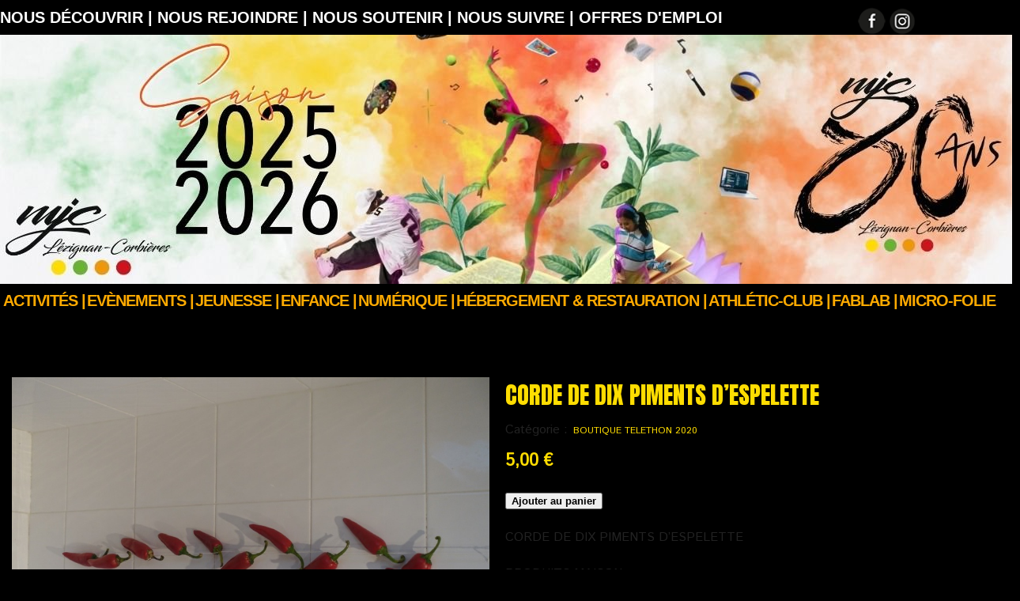

--- FILE ---
content_type: text/html; charset=UTF-8
request_url: https://www.mjc-lezignan-corbieres.com/shop/CORDE-DE-DIX-PIMENTS-D-ESPELETTE_p53.html
body_size: 7497
content:
<!DOCTYPE html PUBLIC "-//W3C//DTD XHTML 1.0 Strict//EN" "http://www.w3.org/TR/xhtml1/DTD/xhtml1-strict.dtd">
<html xmlns="http://www.w3.org/1999/xhtml"  xml:lang="fr" lang="fr">
<head>
<title>CORDE DE DIX PIMENTS D’ESPELETTE</title>
 
<meta http-equiv="Content-Type" content="text/html; Charset=UTF-8" />
<meta name="keywords" content="MJC, lézignan, corbières, hébergement, auberge, maison, jeunes, culture, aude, occitanie, collectif, centre, vacances, location, salles, restauration, dormir, foyer, groupe, déjeuner" />
<meta name="description" content="CORDE DE DIX PIMENTS D’ESPELETTE PRODUITS MAISON 5 €" />

<meta name="geo.position" content="43.1997394;2.7580529" />
<link rel="stylesheet" href="/var/style/style_17.css?v=1765030398" type="text/css" />
<link rel="stylesheet" media="only screen and (max-width : 800px)" href="/var/style/style_1117.css?v=1661460002" type="text/css" />
<link rel="stylesheet" href="/assets/css/gbfonts.min.css?v=1724246908" type="text/css">
<meta id="viewport" name="viewport" content="width=device-width, initial-scale=1.0, maximum-scale=1.0" />
<link id="css-responsive" rel="stylesheet" href="/_public/css/responsive.min.css?v=1731587507" type="text/css" />
<link rel="stylesheet" media="only screen and (max-width : 800px)" href="/var/style/style_1117_responsive.css?v=1661460002" type="text/css" />
<link rel="stylesheet" href="/var/style/style.28667165.css?v=1728944438" type="text/css" />
<link rel="stylesheet" href="/var/style/style.28667167.css?v=1567435923" type="text/css" />
<link href="https://fonts.googleapis.com/css?family=Anton|Istok+Web|arial|Droid+Sans|Pacifico|verdana|Lobster|Oswald&display=swap" rel="stylesheet" type="text/css" />
<link rel="canonical" href="https://www.mjc-lezignan-corbieres.com/shop/CORDE-DE-DIX-PIMENTS-D-ESPELETTE_p53.html" />
<link rel="alternate" type="application/rss+xml" title="RSS" href="/xml/syndication.rss" />
<link rel="alternate" type="application/atom+xml" title="ATOM" href="/xml/atom.xml" />
<link rel="icon" href="/favicon.ico?v=1540378132" type="image/x-icon" />
<link rel="shortcut icon" href="/favicon.ico?v=1540378132" type="image/x-icon" />
 
<!-- Google file -->
<meta name="google-site-verification" content="eHtuiYYdXiFoEzI2zdEnIca6MkFXDTV5zdqAQiwESFU" />
<script src="/_public/js/jquery-1.8.3.min.js?v=1731587507" type="text/javascript"></script>
<script src="/_public/js/jquery-ui-1.10.3.custom.min.js?v=1731587507" type="text/javascript"></script>
<script src="/_public/js/jquery.tools-1.2.7.min.js?v=1731587507" type="text/javascript"></script>
<script src="/_public/js/compress_page2_boutique.js?v=1731587507" type="text/javascript"></script>
<script src="/_public/js/compress_jquery.ibox.js?v=1731587507" type="text/javascript"></script>
<script src="/_public/js/form.js?v=1731587507" type="text/javascript"></script>
<script src="/_public/js/compress_fonctions.js?v=1731587507" type="text/javascript"></script>
<script type="text/javascript">
/*<![CDATA[*//*---->*/
selected_page = ['boutique', ''];
selected_page = ['boutique', 'produit|53'];
var deploye28669037 = true;

function sfHover_28669037(id) {
	var func = 'hover';
	if ($('#css-responsive').length && parseInt($(window).width()) <= 800) { 
		func = 'click';
	}

	$('#' + id + ' li' + (func == 'click' ? ' > a' : '')).on(func, 
		function(e) { 
			var obj  = (func == 'click' ? $(this).parent('li') :  $(this));
			if (func == 'click') {
				$('#' + id + ' > li').each(function(index) { 
					if ($(this).attr('id') != obj.attr('id') && !$(this).find(obj).length) {
						$(this).find(' > ul:visible').each(function() { $(this).hide(); });
					}
				});
			}
			if(func == 'click' || e.type == 'mouseenter') { 
				if (obj.find('ul:first:hidden').length)	{
					sfHoverShow_28669037(obj); 
				} else if (func == 'click') {
					sfHoverHide_28669037(obj);
				}
				if (func == 'click' && obj.find('ul').length)	return false; 
			}
			else if (e.type == 'mouseleave') { sfHoverHide_28669037(obj); }
		}
	);
}
function sfHoverShow_28669037(obj) {
	obj.addClass('sfhover').css('z-index', 1000); obj.find('ul:first:hidden').each(function() { if ($(this).hasClass('lvl0')) $(this).fadeIn(500); else $(this).fadeIn(500); });
}
function sfHoverHide_28669037(obj) {
	obj.find('ul:visible').each(function() { if ($(this).hasClass('lvl0')) $(this).fadeOut(500); else $(this).fadeOut(500);});
}


function popupCentrerBoutique(page, idp, largeur, hauteur, options) 
{
top=(screen.height-hauteur)/2;
left=(screen.width-largeur)/2;
newWin = window.open(page, "page"+idp,"top="+top+",left="+left+",width="+largeur+",height="+hauteur+","+options);
newWin.document.close();
newWin.focus();
}


 var GBRedirectionMode = 'NEVER';
/*--*//*]]>*/

</script>
 
<!-- Perso tags -->
<!-- Quantcast Choice. Consent Manager Tag v2.0 (for TCF 2.0) -->
<script type="text/javascript" async=true>
(function() {
  var host = window.location.hostname;
  var element = document.createElement('script');
  var firstScript = document.getElementsByTagName('script')[0];
  var url = 'https://quantcast.mgr.consensu.org'
    .concat('/choice/', 'wgCsWm9rzRCHd', '/', host, '/choice.js')
  var uspTries = 0;
  var uspTriesLimit = 3;
  element.async = true;
  element.type = 'text/javascript';
  element.src = url;

  firstScript.parentNode.insertBefore(element, firstScript);

  function makeStub() {
    var TCF_LOCATOR_NAME = '__tcfapiLocator';
    var queue = [];
    var win = window;
    var cmpFrame;

    function addFrame() {
      var doc = win.document;
      var otherCMP = !!(win.frames[TCF_LOCATOR_NAME]);

      if (!otherCMP) {
        if (doc.body) {
          var iframe = doc.createElement('iframe');

          iframe.style.cssText = 'display:none';
          iframe.name = TCF_LOCATOR_NAME;
          doc.body.appendChild(iframe);
        } else {
          setTimeout(addFrame, 5);
        }
      }
      return !otherCMP;
    }

    function tcfAPIHandler() {
      var gdprApplies;
      var args = arguments;

      if (!args.length) {
        return queue;
      } else if (args[0] === 'setGdprApplies') {
        if (
          args.length > 3 &&
          args[2] === 2 &&
          typeof args[3] === 'boolean'
        ) {
          gdprApplies = args[3];
          if (typeof args[2] === 'function') {
            args[2]('set', true);
          }
        }
      } else if (args[0] === 'ping') {
        var retr = {
          gdprApplies: gdprApplies,
          cmpLoaded: false,
          cmpStatus: 'stub'
        };

        if (typeof args[2] === 'function') {
          args[2](retr);
        }
      } else {
        queue.push(args);
      }
    }

    function postMessageEventHandler(event) {
      var msgIsString = typeof event.data === 'string';
      var json = {};

      try {
        if (msgIsString) {
          json = JSON.parse(event.data);
        } else {
          json = event.data;
        }
      } catch (ignore) {}

      var payload = json.__tcfapiCall;

      if (payload) {
        window.__tcfapi(
          payload.command,
          payload.version,
          function(retValue, success) {
            var returnMsg = {
              __tcfapiReturn: {
                returnValue: retValue,
                success: success,
                callId: payload.callId
              }
            };
            if (msgIsString) {
              returnMsg = JSON.stringify(returnMsg);
            }
            if (event && event.source && event.source.postMessage) {
              event.source.postMessage(returnMsg, '*');
            }
          },
          payload.parameter
        );
      }
    }

    while (win) {
      try {
        if (win.frames[TCF_LOCATOR_NAME]) {
          cmpFrame = win;
          break;
        }
      } catch (ignore) {}

      if (win === window.top) {
        break;
      }
      win = win.parent;
    }
    if (!cmpFrame) {
      addFrame();
      win.__tcfapi = tcfAPIHandler;
      win.addEventListener('message', postMessageEventHandler, false);
    }
  };

  makeStub();

  var uspStubFunction = function() {
    var arg = arguments;
    if (typeof window.__uspapi !== uspStubFunction) {
      setTimeout(function() {
        if (typeof window.__uspapi !== 'undefined') {
          window.__uspapi.apply(window.__uspapi, arg);
        }
      }, 500);
    }
  };

  var checkIfUspIsReady = function() {
    uspTries++;
    if (window.__uspapi === uspStubFunction && uspTries < uspTriesLimit) {
      console.warn('USP is not accessible');
    } else {
      clearInterval(uspInterval);
    }
  };

  if (typeof window.__uspapi === 'undefined') {
    window.__uspapi = uspStubFunction;
    var uspInterval = setInterval(checkIfUspIsReady, 6000);
  }
})();
</script>
<!-- End Quantcast Choice. Consent Manager Tag v2.0 (for TCF 2.0) -->
<style type="text/css">
#main_table_inner { width:100%;}
</style>

<!-- Google Analytics -->
<script>
  (function(i,s,o,g,r,a,m){i['GoogleAnalyticsObject']=r;i[r]=i[r]||function(){
  (i[r].q=i[r].q||[]).push(arguments)},i[r].l=1*new Date();a=s.createElement(o),
  m=s.getElementsByTagName(o)[0];a.async=1;a.src=g;m.parentNode.insertBefore(a,m)
  })(window,document,'script','https://www.google-analytics.com/analytics.js','ga');

  ga('create', 'UA-82316974-1', 'auto');
  ga('send', 'pageview');

</script>
 
</head>

<body class="mep17 home">
<div class="stickyzone">

<div class="z_col130_td_inner">
<div id="z_col130" class="full">
<div class="z_col130_inner">
</div>
</div>
</div>
</div>
<div id="z_col_130_responsive" class="responsive-menu">


<!-- MOBI_swipe 28667144 -->
<div id="mod_28667144" class="mod_28667144 wm-module fullbackground  module-MOBI_swipe">
	<div class="cel1">
		 <ul>
			 <li class="liens" data-link="home,"><a href="https://www.mjc-lezignan-corbieres.com/" >			 <span>
			 Accueil
			 </span>
</a></li>
			 <li class="liens" data-link="externe,https://mjc-lezignan-corbieres.aniapp.fr/"><a href="https://mjc-lezignan-corbieres.aniapp.fr/"  target="_blank">			 <span>
			 Nos activités
			 </span>
</a></li>
			 <li class="liens" data-link="rubrique,36679"><a href="/ENFANCE_r22.html" >			 <span>
			 Jeunesse
			 </span>
</a></li>
			 <li class="liens" data-link="rubrique,7957877"><a href="/Numerique_r255.html" >			 <span>
			 Numérik'
			 </span>
</a></li>
			 <li class="liens" data-link="rubrique,32383"><a href="/Sejours_r15.html" >			 <span>
			 Séjours
			 </span>
</a></li>
			 <li class="liens" data-link="rubrique,673055"><a href="/hebergement/" >			 <span>
			 Hébergement / Restauration
			 </span>
</a></li>
			 <li class="liens" data-link="article,215039"><a href="/Nous-contacter_a83.html" >			 <span>
			 Contact
			 </span>
</a></li>
			 <li class="liens" data-link="galerie,476908"><a href="/photos/Assemblee-Generale-2018_ga476908.html" >			 <span>
			 Galerie photos
			 </span>
</a></li>
			 <li class="liens" data-link="videos,videos"><a href="/videos" >			 <span>
			 Web TV
			 </span>
</a></li>
		 </ul>
	</div>
</div>
</div>
<div id="main-responsive">

<div class="z_col0_td_inner z_td_colonne">
<!-- ********************************************** ZONE TITRE FULL ***************************************** -->
	 <div id="z_col0" class="full z_colonne">
		 <div class="z_col0_inner">
<div id="z_col0_responsive" class="module-responsive">

<!-- MOBI_titre 28667145 -->
<div id="mod_28667145" class="mod_28667145 module-MOBI_titre">
<div class="tablet-bg">
<div onclick="swipe()" class="swipe gbicongeneric icon-gbicongeneric-button-swipe-list"></div>
	 <a class="image mobile notablet" href="https://www.mjc-lezignan-corbieres.com"><img src="https://www.mjc-lezignan-corbieres.com/photo/iphone_titre_28667145.png?v=1560773326" alt="MJC Lézignan"  title="MJC Lézignan" /></a>
</div>
</div>
</div>
<div id="mod_34187604" class="mod_34187604 wm-module module-responsive " style="_position:static">
<div class="fullmod">
<table cellpadding="0" cellspacing="0" class="module-combo nb-modules-2" style="position:relative; _position:static">
<tr>
<td class="celcombo1">
<!-- menu_static 34187606 -->
<div id="ecart_before_34187606" class="ecart_col0 " style="display:none"><hr /></div>
<div id="mod_34187606" class="mod_34187606 wm-module fullbackground  menu_static colonne-b background-cell- ">
	 <ul class="menu_ligne"><li class="fullmod"><ul>
		 <li class="id1 cel1 keep-padding titre first">
			 <a href="/Nous-decouvrir_r30.html" data-link="rubrique,82219" >
				 Nous découvrir |
			 </a>
		 </li>
		 <li class="id2 cel2 keep-padding titre ">
			 <a href="/Nous-rejoindre_r19.html" data-link="rubrique,33912" >
				 Nous rejoindre |
			 </a>
		 </li>
		 <li class="id3 cel1 keep-padding titre ">
			 <a href="/Nous-soutenir_r232.html" data-link="rubrique,6557621" >
				 Nous soutenir |
			 </a>
		 </li>
		 <li class="id4 cel2 keep-padding titre ">
			 <a href="/Nous-suivre_r231.html" data-link="rubrique,6557489" >
				 Nous suivre |
			 </a>
		 </li>
		 <li class="id5 cel1 keep-padding titre  last">
			 <a href="https://recrute.francetravail.fr/page-employeur/mjc-799" data-link="externe,https://recrute.francetravail.fr/page-employeur/mjc-799" target="_blank">
				 OFFRES D'EMPLOI
			 </a>
		 </li>
	 </ul></li>
	 </ul>
</div>
</td>
<td class="celcombo2">
<!-- services_web2 34187605 -->
<div id="ecart_before_34187605" class="ecart_col0 " style="display:none"><hr /></div>
<div id="mod_34187605" class="mod_34187605 wm-module fullbackground  services_web2">
		 <div class="cel1">
					 <div class="lien">
						 <a href="https://www.facebook.com/mjclezignancorbieres/" style="height: 36px; line-height: 36px" target="_blank"><img src="/photo/mod-34187605-207937.png" alt="" style="max-height: 46px;" title="" /></a>
					 </div>
					 <div class="lien">
						 <a href="http://instagram.com/mjc.lezignan.corbieres/" style="height: 36px; line-height: 36px" target="_blank"><img src="/photo/mod-34187605-207938.png" alt="" style="max-height: 46px;" title="" /></a>
					 </div>
	 <div class="clear"></div>
		 </div>
</div>
</td>
</tr>
</table>
</div>
</div>
<div id="ecart_after_34187604" class="ecart_col0" style="display:none"><hr /></div>

<!-- titre 48524343 -->
<div id="ecart_before_48524343" class="ecart_col0 " style="display:none"><hr /></div>
<div class="fullwidthsite">
<div id="mod_48524343" class="mod_48524343 wm-module fullbackground "><div class="fullmod">
	 <div class="titre_image"><a href="https://www.mjc-lezignan-corbieres.com/"><img src="/photo/titre_48524343.jpg?v=1757104357" alt="MJC Lézignan-Corbières - Bienvenue sur le site officiel de la MJC et du Centre International de Séjour de Lézignan-Corbières dans l'Aude" title="MJC Lézignan-Corbières - Bienvenue sur le site officiel de la MJC et du Centre International de Séjour de Lézignan-Corbières dans l'Aude" class="image"/></a></div>
</div></div>
</div>
<div id="ecart_after_48524343" class="ecart_col0" style="display:none"><hr /></div>
<div id="ecart_before_28667616" class="ecart_col0 " style="display:none"><hr /></div>
<div id="mod_28667616" class="mod_28667616 wm-module module-responsive " style="_position:static">
<div class="fullmod">
<table cellpadding="0" cellspacing="0" class="module-combo nb-modules-1" style="position:relative; _position:static">
<tr>
<td class="celcombo1 empty">&nbsp;</td>
<td class="celcombo2">
<!-- menu_deployable 28669037 -->
<div id="ecart_before_28669037" class="ecart_col0 " style="display:none"><hr /></div>
<div id="mod_28669037" class="mod_28669037 module-menu_deployable wm-module fullbackground  colonne-b type-2 background-cell- " >
	 <div class="main_menu"><div class="fullmod">
		 <ul id="menuliste_28669037">
			 <li data-link="externe,https://mjc-lezignan-corbieres.aniapp.fr/" class=" titre first" id="menuliste_28669037_1"><a href="https://mjc-lezignan-corbieres.aniapp.fr/"  target="_blank">Activités   |</a>
			 	 <ul class="lvl0 ">
					 <li class="stitre responsive" style="display:none"><a href="https://mjc-lezignan-corbieres.aniapp.fr/"  target="_blank"><span class="fake-margin" style="display:none">&nbsp;</span>Activités   |</a></li>
					 <li data-link="externe,https://mjc-lezignan-corbieres.aniapp.fr/" class=" stitre" ><a href="https://mjc-lezignan-corbieres.aniapp.fr/"  target="_blank"><span class="fake-margin" style="display:none">&nbsp;</span>Clubs </a></li>
					 <li data-link="rubrique,174808" class=" stitre" ><a href="/Stages_r48.html" ><span class="fake-margin" style="display:none">&nbsp;</span>Stages</a></li>
					 <li data-link="externe,https://www.lezilab.org/formationspro" class=" stitre" ><a href="https://www.lezilab.org/formationspro" ><span class="fake-margin" style="display:none">&nbsp;</span>Formation</a></li>
					 <li data-link="rubrique,32382" class=" stitre" ><a href="/Activites-vacances-et-sejours_r14.html" ><span class="fake-margin" style="display:none">&nbsp;</span>Vacances</a></li>
					 <li data-link="rubrique,8956290" class=" stitre slast" ><a href="/Espace-de-Vie-Sociale_r264.html" ><span class="fake-margin" style="display:none">&nbsp;</span>Espace de Vie Sociale</a></li>
				 </ul>
			 </li>
			 <li data-link="rubrique,33796" class=" titre" id="menuliste_28669037_2"><a href="/Animation-et-action-culturelle_r18.html" >Evènements |</a></li>
			 <li data-link="rubrique,13741825" class=" titre" id="menuliste_28669037_3"><a href="/JEUNESSE_r269.html" >JEUNESSE |</a></li>
			 <li data-link="rubrique,36679" class=" titre" id="menuliste_28669037_4"><a href="/ENFANCE_r22.html" >Enfance  |</a>
			 	 <ul class="lvl0 ">
					 <li class="stitre responsive" style="display:none"><a href="/ENFANCE_r22.html" ><span class="fake-margin" style="display:none">&nbsp;</span>Enfance  |</a></li>
					 <li data-link="rubrique,3577443" class=" stitre" ><a href="/Parentalite_r222.html" ><span class="fake-margin" style="display:none">&nbsp;</span>Parentalité</a></li>
					 <li data-link="rubrique,450306" class=" stitre slast" ><a href="/Pour-les-enfants-2-11-ans--ACCUEIL-DE-LOISIRS-LA-LAUSETA_r166.html" ><span class="fake-margin" style="display:none">&nbsp;</span>ALSH 3-11 ans</a></li>
				 </ul>
			 </li>
			 <li data-link="rubrique,7957877" class=" titre" id="menuliste_28669037_5"><a href="/Numerique_r255.html" >Numérique |</a></li>
			 <li data-link="rubrique,673055" class=" titre" id="menuliste_28669037_6"><a href="/hebergement/" >Hébergement &amp; Restauration |</a></li>
			 <li data-link="article,58835211" class=" titre" id="menuliste_28669037_7"><a href="/ATHLETIC-CLUB_a2051.html" >ATHLÉTIC-CLUB |</a></li>
			 <li data-link="externe,https://mjclezignancorbier.wixsite.com/fablab" class=" titre" id="menuliste_28669037_8"><a href="https://mjclezignancorbier.wixsite.com/fablab"  target="_blank">FABLAB |</a></li>
			 <li data-link="externe,https://www.mjc-lezignan-corbieres.com/micro-folie/" class=" titre last" id="menuliste_28669037_9"><a href="https://www.mjc-lezignan-corbieres.com/micro-folie/"  target="_blank">Micro-Folie</a></li>
		 </ul>
	 <div class="break" style="_height:auto;"></div>
	 </div></div>
	 <div class="clear"></div>
	 <script type="text/javascript">sfHover_28669037('menuliste_28669037')</script>
</div>
</td>
</tr>
</table>
</div>
</div>
		 </div>
	 </div>
<!-- ********************************************** FIN ZONE TITRE FULL ************************************* -->
</div>
<div id="main">
<table id="main_table_inner" cellspacing="0">
<tr class="tr_median">
<td class="z_colfull_td_inner">
<!-- ********************************************** COLONNE unique ********************************************** -->
<div id="z_colfull">
	 <div class="z_colfull_inner">
		 <div class="inner">
<div id="mod_28667165" class="mod_28667165 wm-module fullbackground  module-page2_boutique">
<div class="general" style="position:relative">
	 <div class="entete"><div class="fullmod">
		 <span>La boutique</span>
	 </div></div>
<div class="cel1">
	 <form action="/shop/cart/" method="post" name="pan" id="pan" >
	 <div id="panier" class="fiche_produit type-fiche-3" style="width:100%;position:relative">
				 <input type="hidden" name="paction" value="add" />
				 <input type="hidden" name="dopanier" value="1" />
				 <input type="hidden" name="a_id_produit" value="B28" />
		 <div class="bloc_produit left" style="width:604px">
			 <div class="bloc_photo" style="text-align:left;margin-bottom:10px; width:604px;">
				 <a href="javascript:void(0)" rel="/photo/produit-53.jpg?v=1606463510?ibox" title="">
					 <img src="/photo/produit-53.jpg?v=1606463510" class="photo" style="max-width:604px" width="604" alt="" title="" />
				 </a>
			 </div>
			 <div class="bloc_commentaire left">
 
		 <!-- page2_commentaire -->
		 <a id="comments"></a>
		 <div id="mod_28667167" class="param_commentaire view_comment mod_28667167 wm-module fullbackground ">
			 <div class="cel1">
				 <div class="infos">
					 <a href="/shop/CORDE-DE-DIX-PIMENTS-D-ESPELETTE_p53.html?com#comments">Ajouter un commentaire</a>
				 </div>
		 </div>
		 </div>
 
			 </div>
			 <div class="bloc_send link left" style="padding-left:5px"><span class="sep-before" style="margin-right:5px">|</span><a rel="nofollow" href="/shop/send/53/" class="link">Envoyer à un(e) ami(e)</a>
			 <span class="sep-after" style="display:none;margin-left:5px">|</span></div>
			 <div class="clear"></div>
		 </div>
		 <div class="bloc_infos" style="margin-left:624px;">
			 <h1 class="titre_fiche" style="margin-bottom:10px">CORDE DE DIX PIMENTS D’ESPELETTE</h1>
			 <div class="description">
				 Catégorie : <a class="link" href="/shop/BOUTIQUE-TELETHON-2020_l9.html" >BOUTIQUE TELETHON 2020</a>
			 </div>
			 <br/>
			 <div id="zone_prix" class="prix">
				 <span>
				 5,00 €
				 </span>
			 </div>
			 <br/>
<div>
		 <input type="hidden" name="lsattr" value="" />
</div>
<br class="br_bouton" />
				 <input type="hidden" id="a_entite" name="a_entite" value='' />
				 <div id="bouton_ajouter_au_panier" class="is-left">
				 <input type="submit" class="button2" value="Ajouter au panier" />
			 </div>
<br/><br/>
		 <div class="description">
CORDE DE DIX PIMENTS D’ESPELETTE			 <br />
			 			 <br />
			 PRODUITS MAISON			 <br />
			 			 <br />
			 5 €			 <br />
			 		 </div>
		 <div class="clear"></div>
		 </div>
		 <div class="clear"></div>
	 </div>
	 </form>
</div>
</div>
	 <div class="bas_page">
		 <a href="/shop/followup/">Suivi de commande</a>
		 <span> | </span>
		 <a href="/shop/terms/">Conditions générales de ventes</a>
		 <span> | </span>
		 <a href="/shop/cart/">Votre panier</a>
		 <span> | </span>
		 <a href="javascript:protected_mail('mjc.lezignan.corbieres!SPAM!wanadoo.fr')" >Nous contacter</a>
	 </div>
</div>
<div class="ecart_colfull"><hr /></div>
		 </div>
	 </div>
</div>
<!-- ********************************************** FIN COLONNE unique ****************************************** -->
</td>
</tr>

</table>

</div>
<div class="z_col100_td_inner z_td_colonne">
<!-- ********************************************** ZONE OURS FULL ***************************************** -->
	 <div id="z_col100" class="full z_colonne">
		 <div class="z_col100_inner">

<!-- espace 28899993 -->
<div id="mod_28899993" class="mod_28899993 wm-module fullbackground "><hr /></div>
<div id="ecart_after_28899993" class="ecart_col100" style="display:none"><hr /></div>
<div id="mod_28872873" class="mod_28872873 wm-module module-responsive " style="_position:static">
<div class="fullmod">
<table cellpadding="0" cellspacing="0" class="module-combo nb-modules-4" style="position:relative; _position:static">
<tr>
<td class="celcombo1">
<!-- lien_perso 28872886 -->
<div id="ecart_before_28872886" class="ecart_col100 responsive" style="display:none"><hr /></div>
<div id="mod_28872886" class="mod_28872886 wm-module fullbackground  module-lien_perso">
	 <div class="texte">
		 <a href="http://www.mjc-lezignan-corbieres.com" target="_blank"> <img src="/photo/mod-28872886.png?v=1562251942" class="image" alt="http://www.mjc-lezignan-corbieres.com" style="width:215px" /></a>
	 </div>
</div>
</td>
<td class="celcombo2">
<!-- article 28883589 -->
<div id="ecart_before_28883589" class="ecart_col100 responsive" style="display:none"><hr /></div>
<div id="mod_28883589" class="mod_28883589 article wm-module fullbackground  module-article">
	 <div class="cel1">
		 <h3 class="titre">Coordonnées</h3>
		 <div class="texte">
			 <strong>Maison des Jeunes et de la Culture</strong> <br />  25, rue Marat 11200 Lézignan-Corbières <br />  04 68 27 03 34 <br />  <a class="liens" href="javascript:protected_mail('info@mjc-lezignan-corbieres.com')" >info@mjc-lezignan-corbieres.com</a>  <br />  &nbsp;
		 </div>
		 <br class="clear" />
	 </div>
</div>
</td>
<td class="celcombo3">
<!-- article 28886874 -->
<div id="ecart_before_28886874" class="ecart_col100 responsive" style="display:none"><hr /></div>
<div id="mod_28886874" class="mod_28886874 article wm-module fullbackground  module-article">
	 <div class="cel1">
		 <h3 class="titre">Horaires</h3>
		 <div class="texte">
			 <em><strong>Lundi</strong></em> : 9h-12h / 13h30-18h30 <br />  <em><strong>Mardi :</strong></em> 9h-12h / 13h30-18h30 <br />  <em><strong>Mercredi :</strong></em> 9h-12h / 13h30-18h30 <br />  <em><strong>Jeudi :</strong></em> 9h-12h / 13h30-18h30 <br />  <em><strong>Vendredi :</strong></em> 9h-12h / 13h30-18h30 <br />  <em><strong>Samedi :</strong></em> 9h-12h
		 </div>
		 <br class="clear" />
	 </div>
</div>
</td>
<td class="celcombo4">
<!-- lien_perso 28886026 -->
<div id="ecart_before_28886026" class="ecart_col100 responsive" style="display:none"><hr /></div>
<div id="mod_28886026" class="mod_28886026 wm-module fullbackground  module-lien_perso">
	 <div class="texte">
		 <a href="/links/" > <img src="/photo/mod-28886026.png?v=1607423919" class="image" alt="links/" style="width:384px" /></a>
	 </div>
	 <div class="description">
		 Partenaires / Financeurs
	 </div>
</div>
</td>
</tr>
</table>
</div>
</div>
<div id="ecart_after_28872873" class="ecart_col100" style="display:none"><hr /></div>

<!-- ours 28885905 -->
<div id="ecart_before_28885905" class="ecart_col100 responsive" style="display:none"><hr /></div>
<div id="mod_28885905" class="mod_28885905 wm-module fullbackground  module-ours"><div class="fullmod">
	 <div class="legal">
		 
	 </div>
	 <div class="bouton">
		 <a href="/admin/">Accès membres</a>
		 <span> | </span>
		 <a href="/sitemap/">Plan du site</a>
		 <span> | </span>
		 <img src="/_images/icones/rssmini.gif" alt="RSS" class="image" /> <a href="/feeds/">Syndication</a>
		 <span> | </span>
		 <a href="/subscription/">Inscription au site</a>
	</div>
</div></div>
<div id="ecart_after_28885905" class="ecart_col100" style="display:none"><hr /></div>

<!-- menu_static 28886566 -->
<div id="ecart_before_28886566" class="ecart_col100 responsive" style="display:none"><hr /></div>
<div id="mod_28886566" class="mod_28886566 wm-module fullbackground  menu_static colonne-a background-cell- ">
	 <ul class="menu_ligne"><li class="fullmod"><ul>
		 <li class="id1 cel1 keep-padding titre first">
			 <a href="/Mentions-legales_a1655.html" data-link="article,27725256" >
				 mentions légales
			 </a>
		 </li>
		 <li class="id2 cel2 keep-padding titre  last">
			 <a href="/Traitement-des-donnees-personnelles_a1656.html" data-link="article,27726426" >
				 données personnelles
			 </a>
		 </li>
	 </ul></li>
	 </ul>
</div>
<div id="ecart_after_28886566" class="ecart_col100" style="display:none"><hr /></div>

<!-- espace 28887128 -->
<div id="ecart_before_28887128" class="ecart_col100 responsive" style="display:none"><hr /></div>
<div id="mod_28887128" class="mod_28887128 wm-module fullbackground "><hr /></div>
		 </div>
	 </div>
<!-- ********************************************** FIN ZONE OURS FULL ************************************* -->
</div>
</div>
<script type="text/javascript">
/*<![CDATA[*//*---->*/
if (typeof wm_select_link === 'function') wm_select_link('.mod_28667144 .liens');

/*--*//*]]>*/
</script>
</body>

</html>


--- FILE ---
content_type: text/css
request_url: https://www.mjc-lezignan-corbieres.com/var/style/style.28667165.css?v=1728944438
body_size: 1446
content:
.mod_28667165 .entete{background-color: transparent;position: relative;padding: 15px 15px;text-align: left;text-decoration: none;color: #000000;text-transform: uppercase;font: normal 20px "Anton", "Arial", sans-serif;}.mod_28667165 .cel1, .mod_28667165 .cel1nobt{position: relative;background-color: transparent;border-bottom: 1px dotted #DDDDDD;padding: 15px 15px;}.mod_28667165 .cel1nobt{border-bottom: none;}.mod_28667165 .cel1bread{padding-bottom: 10px;}.mod_28667165 .fond_module{background-color: transparent;}.mod_28667165 .left{float: left;position: relative;}.mod_28667165 .right{float: right;position: relative;}.mod_28667165 .fond_panier{background-color: #F1F1F1;}.mod_28667165 .cel_panier{border-bottom: 1px solid #F1F1F1;padding-top: 5px;padding-bottom: 5px;vertical-align: top;}.mod_28667165 .cel_panier input.button{padding: 2px;font-size: 14px;}.mod_28667165 .cel_image_panier{border: 1px solid #F1F1F1;padding: 1px;width: 49px;}.mod_28667165 .infos_boutique{color: #222222;text-decoration: none;text-align: justify;font: normal 16px "Istok Web", "Arial", sans-serif;margin-bottom: 5px;margin-left: 5px;float: left;position: relative;}.mod_28667165 .label{color: #222222;text-decoration: none;text-align: justify;font: normal 16px "Istok Web", "Arial", sans-serif;float: left;width: 150px;position: relative;}.mod_28667165 .bienvenue{color: #222222;text-align: justify;text-decoration: none;font: normal 16px "Istok Web", "Arial", sans-serif;}.mod_28667165 .description, .mod_28667165 .description a, .mod_28667165 .passwordqualitylabel{color: #222222;text-decoration: none;text-align: justify;font: normal 16px "Istok Web", "Arial", sans-serif;}.mod_28667165 .designation{text-decoration: none;text-align: left;color: #000000;font: normal 24px "Anton", "Arial", sans-serif;}.mod_28667165 a.designation:hover, .mod_28667165 .designation a:hover{color: #000000;text-decoration: none;background: transparent;font-weight: normal;}.mod_28667165 .titre_fiche{color: #FFDD01;text-align: left;text-decoration: none;font: normal 30px "Anton", "Arial", sans-serif;}.mod_28667165 a.titre_fiche:hover, .mod_28667165 .titre_fiche a:hover{color: #000000;text-decoration: none;background: transparent;font-weight: normal;}.mod_28667165 .legal, .mod_28667165 .legal a, .mod_28667165 a.legal, .mod_28667165 .bas_page, .mod_28667165 .bas_page a{color: #000000;text-align: left;text-decoration: none;text-transform: uppercase;font: normal 11px "Istok Web", "Arial", sans-serif;}.mod_28667165 .legal a:hover, .mod_28667165 a.legal:hover, .mod_28667165 .bas_page a:hover, .mod_28667165 a.bas_page:hover{color: #222222;text-decoration: none;background: #FFDD01;font-weight: normal;}.mod_28667165 .prix, .mod_28667165 .prix_small{text-decoration: none;text-align: justify;color: #FFDD01;font: bold  22px "Istok Web", "Arial", sans-serif;}.mod_28667165 .prix_small{font-size: 16px;}.mod_28667165 .prix2, .mod_28667165 .prix2_small{color: #999999;text-align: left;text-decoration: none;font: normal 16px "Istok Web", "Arial", sans-serif;}.mod_28667165 .prix2_small{font-size: 16px;}.mod_28667165 .rayon, .mod_28667165 .rayon a{color: #999999;text-align: left;text-decoration: none;text-transform: uppercase;font: normal 14px "arial", "Arial", sans-serif;}.mod_28667165 a.rayon:hover, .mod_28667165 .rayon a:hover{text-decoration: none;background: transparent;font-weight: bold;}.mod_28667165 .sous_rayon, .mod_28667165 .sous_rayon a{color: #999999;text-align: left;text-transform: uppercase;text-decoration: none;font: normal 14px "arial", "Arial", sans-serif;}.mod_28667165 a.sous_rayon:hover, .mod_28667165 .sous_rayon a:hover{text-decoration: none;background: transparent;font-weight: bold;}.mod_28667165 .link, .mod_28667165 a.link, .mod_28667165 .link a, .mod_28667165 .see_all, .mod_28667165 .see_all a, .mod_28667165 .param_commentaire .infos a{text-transform: uppercase;text-decoration: none;text-align: justify;color: #FFDD01;font: normal 12px "Istok Web", "Arial", sans-serif;}.mod_28667165 a.link, .mod_28667165 .link a, .mod_28667165 .see_all span, .mod_28667165 .param_commentaire .infos a{background-color: #000000;padding: 0 2px;}.mod_28667165 a.link:hover, .mod_28667165 .link a:hover, .mod_28667165 .link a.selected, .mod_28667165 .see_all a:hover span, .mod_28667165 .param_commentaire .infos a:hover{color: #FFFFFF;text-decoration: none;background: #000000;font-weight: normal;}.mod_28667165 .titre{text-align: left;color: #FFDD01;text-decoration: none;font: normal 30px "Anton", "Arial", sans-serif;}.mod_28667165 .infos_liste{color: #222222;text-decoration: none;text-align: justify;font: normal 16px "Istok Web", "Arial", sans-serif;position: relative;background-color: transparent;border-bottom: 1px dotted #DDDDDD;padding: 15px 15px;}.mod_28667165 .tri_liste{text-transform: uppercase;text-decoration: none;text-align: justify;color: #FFDD01;font: normal 12px "Istok Web", "Arial", sans-serif;position: relative;background-color: transparent;border-bottom: 1px dotted #DDDDDD;padding: 15px 15px;}.mod_28667165 .bas_page{margin-top: 25px;}.mod_28667165 .pager, .mod_28667165 .pager a{color: #FFFFFF;text-align: center;text-decoration: none;font: normal 14px "Helvetica", sans-serif;font-weight: normal;}.mod_28667165 .pager{padding: 10px 0;text-decoration: none;}.mod_28667165 .pager a{border: #FFFFFF 1px solid;background-color: #FFDD01;padding: 0 2px;padding: 2px 6px;line-height: 26px;}.mod_28667165 .pager a:hover, .mod_28667165 .pager .sel{color: #000000;text-decoration: none;background: #FFDD01;font-weight: normal;border: #000000 1px solid;font-weight: bold;}.mod_28667165 .pager .sel{text-decoration: none;}.mod_28667165 .pager span{padding: 2px 6px;}.mod_28667165 .pager a span{padding: 0;}.mod_28667165 .forpager{border-bottom: none;border-left: none;border-right: none;}.mod_28667165 .pager{padding: 0;}.mod_28667165 .param_commentaire .cel1{border: none;}.mod_28667165 #formulaire label, .mod_28667165 #formulaire label a{color: #222222;text-decoration: none;text-align: justify;font: normal 16px "Istok Web", "Arial", sans-serif;display: block;padding-bottom: 2px;}.mod_28667165 #formulaire label{float: left;line-height: 24px;width: 150px;position: relative;}.mod_28667165 #formulaire label.inline, .mod_28667165 #formulaire label.inline a{display: inline;float: none;width: auto;}.mod_28667165 #formulaire label a:hover{text-decoration: underline;}.mod_28667165 #formulaire .inputrow{color: #222222;text-decoration: none;text-align: justify;font: normal 16px "Istok Web", "Arial", sans-serif;float: left;padding-bottom: 8px;width: 300px;padding-right: 20px;position: relative;}.mod_28667165 #formulaire .inputrow input, .mod_28667165 #formulaire .inputrow select, .mod_28667165 #formulaire .inputrow textarea{width: 95%;}.mod_28667165 #formulaire .radiorow{color: #222222;text-decoration: none;text-align: justify;font: normal 16px "Istok Web", "Arial", sans-serif;float: left;padding-bottom: 5px;padding-right: 5px;position: relative;}.mod_28667165 #formulaire .error{color: #222222;text-decoration: none;text-align: justify;font: normal 16px "Istok Web", "Arial", sans-serif;color: red;font-weight: normal;margin-top: 5px;}.mod_28667165 .field_error{color: red;border: 1px solid red;background-color: #fae7e9;}.mod_28667165 .passwordquality{width: 120px;border: 1px solid #F1F1F1;float: left;margin: 9px 10px 0 0;}.mod_28667165 .passwordquality td{padding-top: 3px;}.mod_28667165 .passwordquality div{height: 10px;border-left: 1px solid #F1F1F1;}.mod_28667165 .passwordquality div.first{border: none;}.mod_28667165 .nocb, .mod_28667165 .q0{background: #CCCCCC;}.mod_28667165 .nocb, .mod_28667165 .q1{background: #FF0000;}.mod_28667165 .nocb, .mod_28667165 .q2{background: #FF5F5F;}.mod_28667165 .nocb, .mod_28667165 .q3{background: #56E500;}.mod_28667165 .nocb, .mod_28667165 .q4{background: #4DCD00;}.mod_28667165 .nocb, .mod_28667165 .q5{background: #399800;}.mod_28667165 #formulaire .information{display: none;}.mod_28667165 .passwordqualitylabel{float: left;display: block;line-height: 32px;}.mod_28667165 .bloc_ident{border: 1px solid #F1F1F1;padding: 10px;}.mod_28667165 .div_cgv{border: 1px solid #F1F1F1;padding: 5px;overflow: auto;}.mod_28667165 .view_comment .cel1{padding: 0;}

--- FILE ---
content_type: text/css
request_url: https://www.mjc-lezignan-corbieres.com/var/style/style.28667167.css?v=1567435923
body_size: 824
content:
.mod_28667167 {position: relative;}.mod_28667167 .entete_com{background-color: #CC0000;position: relative;margin: 0;padding: 0;color: #FFFFFF;text-align: left;text-decoration: none;font: bold  22px "Arial", sans-serif;}.mod_28667167 .cel1{border: none;position: relative;background-color: transparent;padding: 7px 7px;}.mod_28667167 .encadre{border: #C9C9C9 1px solid;background-color: #F9F9F9;padding: 1ex;margin-bottom: 1ex;position: relative;}.mod_28667167 .encadre_highlight{border: #C9C9C9 1px solid;background-color: #F1F1F1;padding: 1ex;margin-bottom: 1ex;position: relative;}.mod_28667167 .encadre_alterne{border: #C9C9C9 1px solid;background-color: #F9F9F9;padding: 1ex;margin-bottom: 1ex;position: relative;}.mod_28667167 .postedby{margin-bottom: 5px;}.mod_28667167 .url{margin-top: 5px;}#title_new_comment{margin-bottom: 5px;position: relative;font-size: 1.3em;}.mod_28667167 .infos, .mod_28667167 .infos a, .mod_28667167 .message a.infos{color: #CC0000;text-align: justify;text-decoration: none;font: bold  12px "Arial", sans-serif;float: none;}.mod_28667167 .message{color: #666666;text-align: justify;text-decoration: none;font: normal 12px "Arial", sans-serif;}.mod_28667167 .liens, .mod_28667167 .liens a, .mod_28667167 a.link, .mod_28667167 .message a{color: #666666;text-align: justify;text-decoration: none;font: normal 12px "Arial", sans-serif;}.mod_28667167 .liens a:hover, .mod_28667167 a.liens:hover, .mod_28667167 a.link:hover, .mod_28667167 .message a:hover{text-decoration:underline;background: transparent;}.mod_28667167 .infos_restri{color: #666666;text-align: justify;text-decoration: none;font: normal 12px "Arial", sans-serif;font-size: 1.3em;margin-bottom: 1em;}.mod_28667167 .infos_restri a{color: #CC0000;font-weight: bold;text-decoration: none;}.mod_28667167 .submit{text-align: center;padding: 7px 7px;}.mod_28667167 .alert{display: none;}.mod_28667167 .alert_submit{margin: 10px 0;padding: 7px 7px;}.mod_28667167 .alert_submit input{margin-right: 10px;}.mod_28667167 form{text-align: left;}.mod_28667167 label, .mod_28667167 .radiorow{display: block;padding-top: 8px;padding-bottom: 2px;}.mod_28667167 .inputrow input, .mod_28667167 .inputrow select, .mod_28667167 .inputrow textarea{width: 95%;}.mod_28667167 .error{color: #666666;text-align: justify;text-decoration: none;font: normal 12px "Arial", sans-serif;font-weight: normal;color: red;margin-top: 5px;}.mod_28667167 .field_error{color: red;border: 1px solid red;background: #fae7e9;}.mod_28667167 #infos_fond_div{color: #666666;text-align: justify;text-decoration: none;font: normal 12px "Arial", sans-serif;color: red;border: 1px solid red;background-color: white;margin-bottom: 15px;padding: 10px;text-align: center;}.mod_28667167 .lire_suite{text-align: right;}.mod_28667167 .lire_suite a, .mod_28667167 .lire_suite img{color: #666666;text-decoration: none;font: 12px "Arial", sans-serif;padding-right: 1ex;}.mod_28667167 .pager, .mod_28667167 .pager a{color: #CC0000;text-align: left;text-decoration: none;font: bold  12px "Arial", sans-serif;font-weight: normal;}.mod_28667167 .pager{padding: 10px 0;text-decoration: none;}.mod_28667167 .pager a{border: #CC0000 1px solid;background-color: #FFFFFF;padding: 0 2px;padding: 2px 6px;line-height: 24px;}.mod_28667167 .pager a:hover, .mod_28667167 .pager .sel{color: #F1F1F1;text-decoration: none;background: #CC0000;border: #F1F1F1 1px solid;font-weight: bold;}.mod_28667167 .pager .sel{text-decoration: none;}.mod_28667167 .pager span{padding: 2px 6px;}.mod_28667167 .pager a span{padding: 0;}.mod_28667167 .forpager{border-bottom: none;border-left: none;border-right: none;}